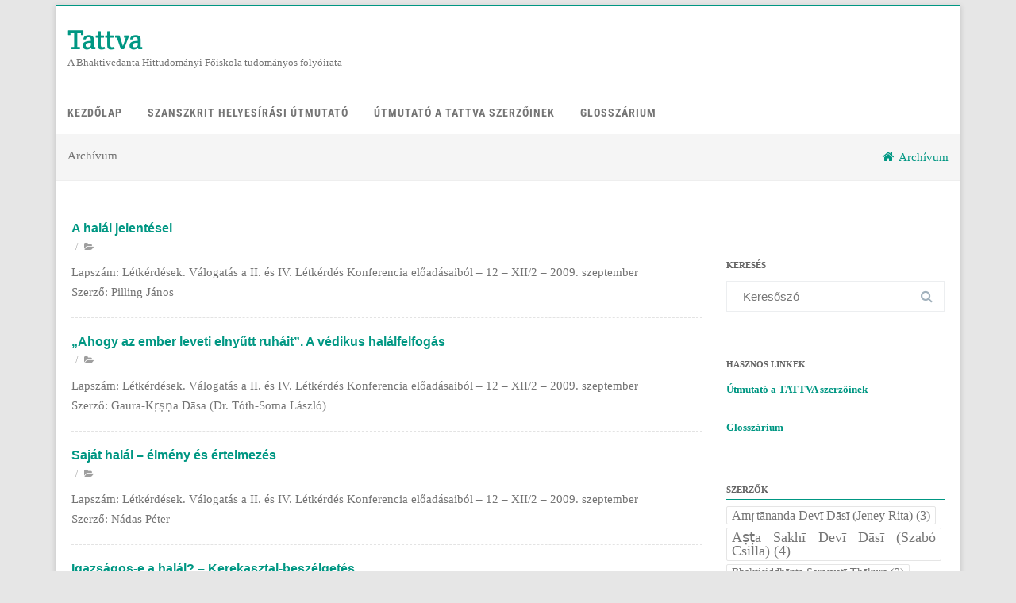

--- FILE ---
content_type: text/html; charset=UTF-8
request_url: https://tattva.hu/article-tags/halal/
body_size: 11736
content:

<!DOCTYPE html>
<!--[if IE 7]>
<html class="ie ie7" lang="hu">
<![endif]-->
<!--[if IE 8]>
<html class="ie ie8" lang="hu">
<![endif]-->
<!--[if !(IE 7) & !(IE 8)]><!-->
<html lang="hu">
<!--<![endif]-->
<head>

	<meta charset="UTF-8" />
	<meta name="viewport" content="width=device-width" />
	
	<link rel="profile" href="https://gmpg.org/xfn/11" />
	<link rel="pingback" href="https://tattva.hu/xmlrpc.php" />
	
	<title>halál &#8211; Tattva</title>
<meta name='robots' content='noindex,nofollow' />
<link rel='dns-prefetch' href='//s.w.org' />
<link href='https://fonts.gstatic.com' crossorigin rel='preconnect' />
<link rel="alternate" type="application/rss+xml" title="Tattva &raquo; hírcsatorna" href="https://tattva.hu/feed/" />
<link rel="alternate" type="application/rss+xml" title="Tattva &raquo; hozzászólás hírcsatorna" href="https://tattva.hu/comments/feed/" />
<link rel="alternate" type="application/rss+xml" title="Tattva &raquo; halál Article Tag hírforrás" href="https://tattva.hu/article-tags/halal/feed/" />
		<!-- This site uses the Google Analytics by ExactMetrics plugin v7.11.0 - Using Analytics tracking - https://www.exactmetrics.com/ -->
							<script
				src="//www.googletagmanager.com/gtag/js?id=UA-3834663-2"  data-cfasync="false" data-wpfc-render="false" type="text/javascript" async></script>
			<script data-cfasync="false" data-wpfc-render="false" type="text/javascript">
				var em_version = '7.11.0';
				var em_track_user = true;
				var em_no_track_reason = '';
				
								var disableStrs = [
															'ga-disable-UA-3834663-2',
									];

				/* Function to detect opted out users */
				function __gtagTrackerIsOptedOut() {
					for (var index = 0; index < disableStrs.length; index++) {
						if (document.cookie.indexOf(disableStrs[index] + '=true') > -1) {
							return true;
						}
					}

					return false;
				}

				/* Disable tracking if the opt-out cookie exists. */
				if (__gtagTrackerIsOptedOut()) {
					for (var index = 0; index < disableStrs.length; index++) {
						window[disableStrs[index]] = true;
					}
				}

				/* Opt-out function */
				function __gtagTrackerOptout() {
					for (var index = 0; index < disableStrs.length; index++) {
						document.cookie = disableStrs[index] + '=true; expires=Thu, 31 Dec 2099 23:59:59 UTC; path=/';
						window[disableStrs[index]] = true;
					}
				}

				if ('undefined' === typeof gaOptout) {
					function gaOptout() {
						__gtagTrackerOptout();
					}
				}
								window.dataLayer = window.dataLayer || [];

				window.ExactMetricsDualTracker = {
					helpers: {},
					trackers: {},
				};
				if (em_track_user) {
					function __gtagDataLayer() {
						dataLayer.push(arguments);
					}

					function __gtagTracker(type, name, parameters) {
						if (!parameters) {
							parameters = {};
						}

						if (parameters.send_to) {
							__gtagDataLayer.apply(null, arguments);
							return;
						}

						if (type === 'event') {
							
														parameters.send_to = exactmetrics_frontend.ua;
							__gtagDataLayer(type, name, parameters);
													} else {
							__gtagDataLayer.apply(null, arguments);
						}
					}

					__gtagTracker('js', new Date());
					__gtagTracker('set', {
						'developer_id.dNDMyYj': true,
											});
															__gtagTracker('config', 'UA-3834663-2', {"forceSSL":"true"} );
										window.gtag = __gtagTracker;										(function () {
						/* https://developers.google.com/analytics/devguides/collection/analyticsjs/ */
						/* ga and __gaTracker compatibility shim. */
						var noopfn = function () {
							return null;
						};
						var newtracker = function () {
							return new Tracker();
						};
						var Tracker = function () {
							return null;
						};
						var p = Tracker.prototype;
						p.get = noopfn;
						p.set = noopfn;
						p.send = function () {
							var args = Array.prototype.slice.call(arguments);
							args.unshift('send');
							__gaTracker.apply(null, args);
						};
						var __gaTracker = function () {
							var len = arguments.length;
							if (len === 0) {
								return;
							}
							var f = arguments[len - 1];
							if (typeof f !== 'object' || f === null || typeof f.hitCallback !== 'function') {
								if ('send' === arguments[0]) {
									var hitConverted, hitObject = false, action;
									if ('event' === arguments[1]) {
										if ('undefined' !== typeof arguments[3]) {
											hitObject = {
												'eventAction': arguments[3],
												'eventCategory': arguments[2],
												'eventLabel': arguments[4],
												'value': arguments[5] ? arguments[5] : 1,
											}
										}
									}
									if ('pageview' === arguments[1]) {
										if ('undefined' !== typeof arguments[2]) {
											hitObject = {
												'eventAction': 'page_view',
												'page_path': arguments[2],
											}
										}
									}
									if (typeof arguments[2] === 'object') {
										hitObject = arguments[2];
									}
									if (typeof arguments[5] === 'object') {
										Object.assign(hitObject, arguments[5]);
									}
									if ('undefined' !== typeof arguments[1].hitType) {
										hitObject = arguments[1];
										if ('pageview' === hitObject.hitType) {
											hitObject.eventAction = 'page_view';
										}
									}
									if (hitObject) {
										action = 'timing' === arguments[1].hitType ? 'timing_complete' : hitObject.eventAction;
										hitConverted = mapArgs(hitObject);
										__gtagTracker('event', action, hitConverted);
									}
								}
								return;
							}

							function mapArgs(args) {
								var arg, hit = {};
								var gaMap = {
									'eventCategory': 'event_category',
									'eventAction': 'event_action',
									'eventLabel': 'event_label',
									'eventValue': 'event_value',
									'nonInteraction': 'non_interaction',
									'timingCategory': 'event_category',
									'timingVar': 'name',
									'timingValue': 'value',
									'timingLabel': 'event_label',
									'page': 'page_path',
									'location': 'page_location',
									'title': 'page_title',
								};
								for (arg in args) {
																		if (!(!args.hasOwnProperty(arg) || !gaMap.hasOwnProperty(arg))) {
										hit[gaMap[arg]] = args[arg];
									} else {
										hit[arg] = args[arg];
									}
								}
								return hit;
							}

							try {
								f.hitCallback();
							} catch (ex) {
							}
						};
						__gaTracker.create = newtracker;
						__gaTracker.getByName = newtracker;
						__gaTracker.getAll = function () {
							return [];
						};
						__gaTracker.remove = noopfn;
						__gaTracker.loaded = true;
						window['__gaTracker'] = __gaTracker;
					})();
									} else {
										console.log("");
					(function () {
						function __gtagTracker() {
							return null;
						}

						window['__gtagTracker'] = __gtagTracker;
						window['gtag'] = __gtagTracker;
					})();
									}
			</script>
				<!-- / Google Analytics by ExactMetrics -->
				<script type="text/javascript">
			window._wpemojiSettings = {"baseUrl":"https:\/\/s.w.org\/images\/core\/emoji\/12.0.0-1\/72x72\/","ext":".png","svgUrl":"https:\/\/s.w.org\/images\/core\/emoji\/12.0.0-1\/svg\/","svgExt":".svg","source":{"concatemoji":"https:\/\/tattva.hu\/wp-includes\/js\/wp-emoji-release.min.js?ver=5.3.20"}};
			!function(e,a,t){var n,r,o,i=a.createElement("canvas"),p=i.getContext&&i.getContext("2d");function s(e,t){var a=String.fromCharCode;p.clearRect(0,0,i.width,i.height),p.fillText(a.apply(this,e),0,0);e=i.toDataURL();return p.clearRect(0,0,i.width,i.height),p.fillText(a.apply(this,t),0,0),e===i.toDataURL()}function c(e){var t=a.createElement("script");t.src=e,t.defer=t.type="text/javascript",a.getElementsByTagName("head")[0].appendChild(t)}for(o=Array("flag","emoji"),t.supports={everything:!0,everythingExceptFlag:!0},r=0;r<o.length;r++)t.supports[o[r]]=function(e){if(!p||!p.fillText)return!1;switch(p.textBaseline="top",p.font="600 32px Arial",e){case"flag":return s([127987,65039,8205,9895,65039],[127987,65039,8203,9895,65039])?!1:!s([55356,56826,55356,56819],[55356,56826,8203,55356,56819])&&!s([55356,57332,56128,56423,56128,56418,56128,56421,56128,56430,56128,56423,56128,56447],[55356,57332,8203,56128,56423,8203,56128,56418,8203,56128,56421,8203,56128,56430,8203,56128,56423,8203,56128,56447]);case"emoji":return!s([55357,56424,55356,57342,8205,55358,56605,8205,55357,56424,55356,57340],[55357,56424,55356,57342,8203,55358,56605,8203,55357,56424,55356,57340])}return!1}(o[r]),t.supports.everything=t.supports.everything&&t.supports[o[r]],"flag"!==o[r]&&(t.supports.everythingExceptFlag=t.supports.everythingExceptFlag&&t.supports[o[r]]);t.supports.everythingExceptFlag=t.supports.everythingExceptFlag&&!t.supports.flag,t.DOMReady=!1,t.readyCallback=function(){t.DOMReady=!0},t.supports.everything||(n=function(){t.readyCallback()},a.addEventListener?(a.addEventListener("DOMContentLoaded",n,!1),e.addEventListener("load",n,!1)):(e.attachEvent("onload",n),a.attachEvent("onreadystatechange",function(){"complete"===a.readyState&&t.readyCallback()})),(n=t.source||{}).concatemoji?c(n.concatemoji):n.wpemoji&&n.twemoji&&(c(n.twemoji),c(n.wpemoji)))}(window,document,window._wpemojiSettings);
		</script>
		<style type="text/css">
img.wp-smiley,
img.emoji {
	display: inline !important;
	border: none !important;
	box-shadow: none !important;
	height: 1em !important;
	width: 1em !important;
	margin: 0 .07em !important;
	vertical-align: -0.1em !important;
	background: none !important;
	padding: 0 !important;
}
</style>
	<link rel='stylesheet' id='wp-block-library-css'  href='https://tattva.hu/wp-includes/css/dist/block-library/style.min.css?ver=5.3.20' type='text/css' media='all' />
<link rel='stylesheet' id='issuem_style-css'  href='https://tattva.hu/wp-content/plugins/issuem/css/issuem.css?ver=2.8.4' type='text/css' media='all' />
<link rel='stylesheet' id='jquery-issuem-flexslider-css'  href='https://tattva.hu/wp-content/plugins/issuem/css/flexslider.css?ver=2.8.4' type='text/css' media='all' />
<link rel='stylesheet' id='agama-font-awesome-css'  href='https://tattva.hu/wp-content/themes/agama/assets/css/font-awesome.min.css?ver=4.7.0' type='text/css' media='all' />
<link rel='stylesheet' id='agama-bootstrap-css'  href='https://tattva.hu/wp-content/themes/agama/assets/css/bootstrap.min.css?ver=4.1.3' type='text/css' media='all' />
<link rel='stylesheet' id='agama-style-css'  href='https://tattva.hu/wp-content/themes/agama/style.css?ver=1.4.52' type='text/css' media='all' />
<!--[if lt IE 9]>
<link rel='stylesheet' id='agama-ie-css'  href='https://tattva.hu/wp-content/themes/agama/assets/css/ie.min.css?ver=1.4.52' type='text/css' media='all' />
<![endif]-->
<link rel='stylesheet' id='agama-slider-css'  href='https://tattva.hu/wp-content/themes/agama/assets/css/camera.min.css?ver=1.4.52' type='text/css' media='all' />
<link rel='stylesheet' id='agama-animate-css'  href='https://tattva.hu/wp-content/themes/agama/assets/css/animate.min.css?ver=3.5.1' type='text/css' media='all' />
<script type='text/javascript' src='https://tattva.hu/wp-content/plugins/google-analytics-dashboard-for-wp/assets/js/frontend-gtag.min.js?ver=7.11.0'></script>
<script data-cfasync="false" data-wpfc-render="false" type="text/javascript" id='exactmetrics-frontend-script-js-extra'>/* <![CDATA[ */
var exactmetrics_frontend = {"js_events_tracking":"true","download_extensions":"zip,mp3,mpeg,pdf,docx,pptx,xlsx,rar","inbound_paths":"[{\"path\":\"\\\/go\\\/\",\"label\":\"affiliate\"},{\"path\":\"\\\/recommend\\\/\",\"label\":\"affiliate\"}]","home_url":"https:\/\/tattva.hu","hash_tracking":"false","ua":"UA-3834663-2","v4_id":""};/* ]]> */
</script>
<script type='text/javascript' src='https://tattva.hu/wp-includes/js/jquery/jquery.js?ver=1.12.4-wp'></script>
<script type='text/javascript' src='https://tattva.hu/wp-includes/js/jquery/jquery-migrate.min.js?ver=1.4.1'></script>
<script type='text/javascript' src='https://tattva.hu/wp-content/plugins/issuem/js/jquery.flexslider-min.js?ver=2.8.4'></script>
<script type='text/javascript' src='https://tattva.hu/wp-content/themes/agama/assets/js/min/particles.min.js?ver=1.4.52'></script>
<script type='text/javascript' src='https://tattva.hu/wp-content/themes/agama/assets/js/plugins.js?ver=1.4.52'></script>
<link rel='https://api.w.org/' href='https://tattva.hu/wp-json/' />
<link rel="EditURI" type="application/rsd+xml" title="RSD" href="https://tattva.hu/xmlrpc.php?rsd" />
<link rel="wlwmanifest" type="application/wlwmanifest+xml" href="https://tattva.hu/wp-includes/wlwmanifest.xml" /> 
<meta name="generator" content="WordPress 5.3.20" />
  <style type="text/css">/*<![CDATA[*/
    q:before {
      content: "„";
    }
    q:after {
      content: "”";
    }
  /*]]>*/</style>
  <!--[if lt IE 9]><script src="https://tattva.hu/wp-content/themes/agama/assets/js/min/html5.min.js"></script><![endif]-->	<style type="text/css" id="agama-customize-css">
        #agama-mobile-nav ul > li.menu-item-has-children > .dropdown-toggle,
    #agama-mobile-nav ul > li.menu-item-has-children > .dropdown-toggle.collapsed {
        color: #757575;
    }
	
		/* SLIDER
	 *********************************************************************************/
	#agama_slider .slide-content.slide-1 {
		top: 40%;
	}
	#agama_slider .slide-content.slide-2 {
		top: 40%;
	}
	#agama_slider .slide-content.slide-1 a.button-3d:hover {
		background-color: #FE6663 !important;
	}
	#agama_slider .slide-content.slide-2 a.button-3d:hover {
		background-color: #FE6663 !important;
	}
	        
    	
		.list-style .entry-content { margin-left: 0 !important; }
		
	.sm-form-control:focus {
		border: 2px solid #009783 !important;
	}
	
	.entry-content .more-link {
		border-bottom: 1px solid #009783;
		color: #009783;
	}
	
	.comment-content .comment-author cite {
		background-color: #009783;
		border: 1px solid #009783;
	}
	
	#respond #submit {
		background-color: #009783;
	}
	
		blockquote {
		border-left: 3px solid #009783;
	}
		
	#page-title a:hover { color: #009783; }
	
	.breadcrumb a:hover { color: #009783; }
	
		
	button,
	.button,
	.entry-date .date-box {
		background-color: #009783;
	}
	
	.button-3d:hover {
		background-color: #009783 !important;
	}
	
	.entry-date .format-box i {
		color: #009783;
	}
	
	.vision_tabs #tabs li.active a {
		border-top: 3px solid #009783;
	}
	
	#toTop:hover {
		background-color: #009783;
	}
	
	.footer-widgets .widget-title:after {
		background: #009783;
	}
	</style>
	<!-- Google Tag Manager -->
<script>(function(w,d,s,l,i){w[l]=w[l]||[];w[l].push({'gtm.start':
new Date().getTime(),event:'gtm.js'});var f=d.getElementsByTagName(s)[0],
j=d.createElement(s),dl=l!='dataLayer'?'&l='+l:'';j.async=true;j.src=
'https://www.googletagmanager.com/gtm.js?id='+i+dl;f.parentNode.insertBefore(j,f);
})(window,document,'script','dataLayer','GTM-K4JXMK4');</script>
<!-- End Google Tag Manager -->
<link rel="icon" href="https://tattva.hu/wp-content/uploads/2019/12/cropped-BHF-logo-zold-feher_alap-scaled-32x32.png" sizes="32x32" />
<link rel="icon" href="https://tattva.hu/wp-content/uploads/2019/12/cropped-BHF-logo-zold-feher_alap-scaled-192x192.png" sizes="192x192" />
<link rel="apple-touch-icon-precomposed" href="https://tattva.hu/wp-content/uploads/2019/12/cropped-BHF-logo-zold-feher_alap-scaled-180x180.png" />
<meta name="msapplication-TileImage" content="https://tattva.hu/wp-content/uploads/2019/12/cropped-BHF-logo-zold-feher_alap-scaled-270x270.png" />
<style id="kirki-inline-styles">#masthead h1 a{color:#009783;}#masthead h1 a:hover{color:#000;}#masthead:not(.shrinked) .site-title a{font-family:Crete Round;font-size:35px;}body{font-family:initial;font-size:15px;letter-spacing:0px;line-height:1;text-align:justify;text-transform:none;color:#747474;background-color:#e6e6e6;}a:hover, .mobile-menu-toggle-label, .vision-search-submit:hover, .entry-title a:hover, .entry-meta a:hover, .entry-content a:hover, .comment-content a:hover, .single-line-meta a:hover, a.comment-reply-link:hover, a.comment-edit-link:hover, article header a:hover, .comments-title span, .comment-reply-title span, .widget a:hover, .comments-link a:hover, .entry-meta a:hover, .entry-header header a:hover, .tagcloud a:hover, footer[role="contentinfo"] a:hover{color:#009783;}.mobile-menu-toggle-inner, .mobile-menu-toggle-inner::before, .mobile-menu-toggle-inner::after, .woocommerce span.onsale, .woocommerce #respond input#submit.alt, .woocommerce a.button.alt, .woocommerce button.button.alt, .woocommerce input.button.alt, .loader-ellips__dot{background-color:#009783;}#masthead:not(.header_v1), ul.agama-navigation ul:not(.mega-menu-column){border-top-color:#009783;}#masthead.header_v2, .tagcloud a:hover, .wpcf7-text:focus, .wpcf7-email:focus, .wpcf7-textarea:focus{border-color:#009783;}body.header_v2 #agama-main-wrapper{margin-top:6px;}#masthead:not(.header_v1){border-top-width:2px;background-color:rgba(255, 255, 255, 1);}{:desktop;}#masthead nav:not(.mobile-menu) ul li ul{background-color:rgba(255, 255, 255, 1);}.header_v2 #agama-primary-nav, #agama-top-social li{border-color:#ffffff;}.agama-top-nav-wrapper{-webkit-box-shadow:0 1px 4px 0 #ffffff;-moz-box-shadow:0 1px 4px 0 #ffffff;box-shadow:0 1px 4px 0 #ffffff;}#agama-top-nav a{font-family:Roboto Condensed;font-size:14px;font-weight:700;text-transform:uppercase;color:#757575;}#agama-top-nav a:hover{color:#009783;}#agama-top-nav li.current-menu-ancestor a{color:#009783;}#agama-top-nav li.current-menu-item a{color:#009783;}#agama-top-nav li.current_page_item a{color:#009783;}#agama-primary-nav a{font-family:Roboto Condensed;font-size:14px;font-weight:700;text-transform:uppercase;color:#757575;}#agama-primary-nav a:hover{color:#000;}#agama-primary-nav li.current-menu-ancestor a{color:#000;}#agama-primary-nav li.current-menu-item a{color:#000;}#agama-primary-nav li.current_page_item a{color:#000;}#agama-mobile-nav a{font-family:Roboto Condensed;font-size:14px;font-weight:700;text-transform:uppercase;color:#757575;}#agama-mobile-nav ul > li.menu-item-has-children.open > a{font-family:Roboto Condensed;font-size:14px;font-weight:700;text-transform:uppercase;color:#757575;}#agama-mobile-nav ul > li > ul li.menu-item-has-children > a{font-family:Roboto Condensed;font-size:14px;font-weight:700;text-transform:uppercase;color:#757575;}#agama-mobile-nav a:hover{color:#333!important;}#agama-mobile-nav li.current-menu-ancestor a{color:#333;}#agama-mobile-nav li.current-menu-item a{color:#333;}#agama-mobile-nav li.current_page_item a{color:#333;}.camera_overlayer{background:rgba(26,131,192,0.5);}#agama_slider .slide-1 a.button{color:#FE6663;border-color:#FE6663;}#agama_slider .slide-1 a.button:hover{background-color:#FE6663;}#agama_slider .slide-2 a.button{color:#FE6663;border-color:#FE6663;}#agama_slider .slide-2 a.button:hover{background-color:#FE6663;}#page-title{background-color:#F5F5F5;}#page-title h1, .breadcrumb > .active{color:#009783;}#page-title a{color:#009783;}.fbox-1 i{color:#FE6663;}.fbox-2 i{color:#FE6663;}.fbox-3 i{color:#FE6663;}.fbox-4 i{color:#FE6663;}.footer-widgets{background-color:#314150;}footer[role="contentinfo"]{background-color:#293744;}footer .site-info a{color:#cddeee;}footer .social a{color:#cddeee;}@font-face{font-display:swap;font-family:'Crete Round';font-style:normal;font-weight:400;src:url(//fonts.gstatic.com/l/font?kit=55xoey1sJNPjPiv1ZZZrxK110bs&skey=d604d2367fd68cff&v=v16) format('woff');}@font-face{font-display:swap;font-family:'Roboto Condensed';font-style:normal;font-weight:700;src:url(//fonts.gstatic.com/l/font?kit=ieVo2ZhZI2eCN5jzbjEETS9weq8-_d6T_POl0fRJeyVVpfBK&skey=9986ecffddb755ab&v=v31) format('woff');}</style>
</head>

<body class="archive tax-issuem_issue_tags term-halal term-108 header_v2 single-author">
<!-- Google Tag Manager (noscript) -->
<noscript><iframe src="https://www.googletagmanager.com/ns.html?id=GTM-K4JXMK4"
height="0" width="0" style="display:none;visibility:hidden"></iframe></noscript>
<!-- End Google Tag Manager (noscript) -->


<!-- Main Wrapper Start -->
<div id="agama-main-wrapper" class="tv-container tv-p-0">
    
    	
	<!-- Header Start -->
	<header id="masthead" class="site-header header_v2 " itemscope itemtype="http://schema.org/WPHeader" role="banner">
		
		
<div class="agama-header-overlay">

    <!-- Top Nav Wrapper -->
    <div class="agama-top-nav-wrapper">
        <div class="tv-container tv-d-flex tv-justify-content-between tv-align-items-center">

            
                        <div id="agama-top-social">
                                                                </div>
            
        </div>
    </div><!-- Top Nav Wrapper End -->

    <!-- Logo -->
    <hgroup id="agama-logo" class="tv-d-block">
        <div class="tv-container tv-d-flex tv-justify-content-between tv-align-items-center">
            <div class="tv-d-block">
                <h1 class="site-title"><a href="https://tattva.hu/" title="Tattva" rel="home">Tattva</a></h1><h2 class="site-description">A Bhaktivedanta Hittudományi Főiskola tudományos folyóirata</h2>            </div>
            <div class="tv-d-md-block tv-d-lg-none">
                <!-- Mobile Toggle --><button class="mobile-menu-toggle toggle--elastic" type="button" aria-label="Menu" aria-controls="navigation" aria-expanded="true/false"><span class="mobile-menu-toggle-box"><span class="mobile-menu-toggle-inner"></span></span></button><!-- Mobile Toggle End -->            </div>
        </div>
    </hgroup><!-- Logo End -->

    <!-- Primary Nav -->
    <nav id="agama-primary-nav" class="tv-d-none tv-d-lg-block" role="navigation">
        <div class="tv-container">
            <div class="tv-row">
                <ul id="menu-elsodleges" class="agama-navigation"><li id="menu-item-15" class="menu-item menu-item-type-custom menu-item-object-custom menu-item-home menu-item-15"><a href="https://tattva.hu/">Kezdőlap</a></li>
<li id="menu-item-2716" class="menu-item menu-item-type-post_type menu-item-object-page menu-item-2716"><a href="https://tattva.hu/szanszkrit-helyesirasi-utmutato/">Szanszkrit helyesírási útmutató</a></li>
<li id="menu-item-2718" class="menu-item menu-item-type-custom menu-item-object-custom menu-item-2718"><a href="https://tattva.hu/wp-content/uploads/2025/07/ÚTMUTATÓ-A-TATTVA-SZERZŐINEK.pdf">Útmutató a TATTVA szerzőinek</a></li>
<li id="menu-item-2717" class="menu-item menu-item-type-post_type menu-item-object-page menu-item-2717"><a href="https://tattva.hu/glosszarium/">Glosszárium</a></li>
</ul>            </div>
        </div>
    </nav><!-- Primary Nav End -->

    <!-- Mobile Nav -->
    <nav id="agama-mobile-nav" class="mobile-menu tv-collapse" role="navigation">
        <ul id="menu-elsodleges-1" class="menu"><li class="menu-item menu-item-type-custom menu-item-object-custom menu-item-home menu-item-15"><a href="https://tattva.hu/">Kezdőlap</a></li>
<li class="menu-item menu-item-type-post_type menu-item-object-page menu-item-2716"><a href="https://tattva.hu/szanszkrit-helyesirasi-utmutato/">Szanszkrit helyesírási útmutató</a></li>
<li class="menu-item menu-item-type-custom menu-item-object-custom menu-item-2718"><a href="https://tattva.hu/wp-content/uploads/2025/07/ÚTMUTATÓ-A-TATTVA-SZERZŐINEK.pdf">Útmutató a TATTVA szerzőinek</a></li>
<li class="menu-item menu-item-type-post_type menu-item-object-page menu-item-2717"><a href="https://tattva.hu/glosszarium/">Glosszárium</a></li>
</ul>    </nav><!-- Mobile Nav End -->
    
</div>
		
	</header><!-- Header End -->
    
        
    	
		
	<!-- Breadcrumb --><section id="page-title" class="page-title-mini""><div class="tv-container"><div class="tv-row"><div class="tv-col-md-6 tv-d-flex tv-justify-content-md-start tv-justify-content-center">Archívum</div><div class="tv-col-md-6 tv-d-flex tv-justify-content-md-end tv-justify-content-center"><ol class="breadcrumb tv-d-flex"><li><a href="https://tattva.hu/"><i class="fa fa-home"></i></a></li><li class="active">Archívum</li></ol></div></div></div></section><!-- / Breadcrumb -->
	<div id="page" class="hfeed site">
		<div id="main" class="wrapper"> 
			<div class="vision-row tv-row">

                
								
        
    <!-- Primary -->
	<section id="primary" class="site-content tv-col-md-9">
		
		<div id="content" role="main" >

		
<div class="article-wrapper list-style tv-d-flex">
	<article id="post-1364" class="post-1364 article type-article status-publish format-standard hentry issuem_issue-tattva-12-letkerdesek issuem_issue_categories-pilling-janos issuem_issue_tags-halal">
	
	
	<div class="article-entry-wrapper">

				
				
		<div class="entry-content">
			
			<h1 class="entry-title">
				<a href="https://tattva.hu/article/a-halal-jelentesei/" rel="bookmark">A halál jelentései</a>
			</h1>
			
			<p class="single-line-meta"><span class="inline-sep">/</span> <i class="fa fa-folder-open"></i> </p>			
			<p>Lapszám: Létkérdések. Válogatás a II. és IV. Létkérdés Konferencia előadásaiból – 12 – XII/2 – 2009. szeptember<br />
Szerző: Pilling János</p>
				
					</div>
		
		<!-- Content Footer -->
		<footer class="entry-meta">
					</footer><!-- .entry-meta -->
		
	</div>	</article>
</div>
<div class="article-wrapper list-style tv-d-flex">
	<article id="post-1354" class="post-1354 article type-article status-publish format-standard hentry issuem_issue-tattva-12-letkerdesek issuem_issue_categories-gaura-krisna-dasa-toth-soma-laszlo issuem_issue_tags-halal issuem_issue_tags-reinkarnacio">
	
	
	<div class="article-entry-wrapper">

				
				
		<div class="entry-content">
			
			<h1 class="entry-title">
				<a href="https://tattva.hu/article/ahogy-az-ember-leveti-elnyutt-ruhait-a-vedikus-halalfelfogas/" rel="bookmark">„Ahogy az ember leveti elnyűtt ruháit”. A védikus halálfelfogás</a>
			</h1>
			
			<p class="single-line-meta"><span class="inline-sep">/</span> <i class="fa fa-folder-open"></i> </p>			
			<p>Lapszám: Létkérdések. Válogatás a II. és IV. Létkérdés Konferencia előadásaiból – 12 – XII/2 – 2009. szeptember<br />
Szerző: Gaura-Kṛṣṇa Dāsa (Dr. Tóth-Soma László)</p>
				
					</div>
		
		<!-- Content Footer -->
		<footer class="entry-meta">
					</footer><!-- .entry-meta -->
		
	</div>	</article>
</div>
<div class="article-wrapper list-style tv-d-flex">
	<article id="post-1343" class="post-1343 article type-article status-publish format-standard hentry issuem_issue-tattva-12-letkerdesek issuem_issue_categories-nadas-peter issuem_issue_tags-halal">
	
	
	<div class="article-entry-wrapper">

				
				
		<div class="entry-content">
			
			<h1 class="entry-title">
				<a href="https://tattva.hu/article/sajat-halal-elmeny-es-ertelmezes/" rel="bookmark">Saját halál &#8211; élmény és értelmezés</a>
			</h1>
			
			<p class="single-line-meta"><span class="inline-sep">/</span> <i class="fa fa-folder-open"></i> </p>			
			<p>Lapszám: Létkérdések. Válogatás a II. és IV. Létkérdés Konferencia előadásaiból – 12 – XII/2 – 2009. szeptember<br />
Szerző: Nádas Péter</p>
				
					</div>
		
		<!-- Content Footer -->
		<footer class="entry-meta">
					</footer><!-- .entry-meta -->
		
	</div>	</article>
</div>
<div class="article-wrapper list-style tv-d-flex">
	<article id="post-1341" class="post-1341 article type-article status-publish format-standard hentry issuem_issue-tattva-12-letkerdesek issuem_issue_categories-beres-tamas issuem_issue_categories-cser-zoltan issuem_issue_categories-kranitz-mihaly issuem_issue_categories-sivarama-swami issuem_issue_tags-halal">
	
	
	<div class="article-entry-wrapper">

				
				
		<div class="entry-content">
			
			<h1 class="entry-title">
				<a href="https://tattva.hu/article/igazsagos-e-a-halal-kerekasztal-beszelgetes/" rel="bookmark">Igazságos-e a halál? &#8211; Kerekasztal-beszélgetés</a>
			</h1>
			
			<p class="single-line-meta"><span class="inline-sep">/</span> <i class="fa fa-folder-open"></i> </p>			
			<p>Lapszám:  Létkérdések. Válogatás a II. és IV. Létkérdés Konferencia előadásaiból – 12 – XII/2 – 2009. szeptember<br />
Résztvevők: Béres Tamás, Cser Zoltán, Kránitz Mihály,  Śivarāma Swami </p>
				
					</div>
		
		<!-- Content Footer -->
		<footer class="entry-meta">
					</footer><!-- .entry-meta -->
		
	</div>	</article>
</div>
<div class="article-wrapper list-style tv-d-flex">
	<article id="post-1338" class="post-1338 article type-article status-publish format-standard hentry issuem_issue-tattva-12-letkerdesek issuem_issue_categories-isvara-krisna-dasa-tasi-istvan issuem_issue_tags-halal issuem_issue_tags-reinkarnacio">
	
	
	<div class="article-entry-wrapper">

				
				
		<div class="entry-content">
			
			<h1 class="entry-title">
				<a href="https://tattva.hu/article/egy-eletem-egy-halalom-tudomanyosan-ellenorzott-beszamolok-elozo-eletekrol/" rel="bookmark">Egy életem, egy halálom? Tudományosan ellenőrzött beszámolók előző életekről</a>
			</h1>
			
			<p class="single-line-meta"><span class="inline-sep">/</span> <i class="fa fa-folder-open"></i> </p>			
			<p>Lapszám:  Létkérdések. Válogatás a II. és IV. Létkérdés Konferencia előadásaiból &#8211; 12 &#8211; XII/2 &#8211; 2009. szeptember<br />
Szerző: Īśvara Kṛṣṇa Dāsa (Tasi István)</p>
				
					</div>
		
		<!-- Content Footer -->
		<footer class="entry-meta">
					</footer><!-- .entry-meta -->
		
	</div>	</article>
</div>
		</div>
        
                        
	</section><!-- Primary End -->

            
<div id="secondary" class="widget-area tv-col-md-3" role="complementary">
    
    <aside id="search-4" class="widget widget_search"><h3 class="widget-title">Keresés</h3>
<form role="search" method="get" class="search-form" action="https://tattva.hu/">
	<div class="vision-search-form">
        <span class="screen-reader-text">Keresés:</span>
        <input type="text" class="vision-search-field" placeholder="Keresőszó" value="" name="s" title="Keresés erre a kifejezésre:" />
        <input type="submit" class="vision-search-submit" value="&#xf002;" />
	</div>
</form></aside><aside id="text-5" class="widget widget_text"><h3 class="widget-title">Hasznos linkek</h3>			<div class="textwidget"><p><a style="color: #009783; font-weight: bold;" href="https://tattva.hu/wp-content/uploads/2024/06/A-Tattva-szerzőinek-2024_0624.pdf">Útmutató a TATTVA szerzőinek</a></p>
<p></p>
<p><a style="color: #009783; font-weight: bold;" href="https://tattva.hu/glosszarium">Glosszárium</a></p>
</div>
		</aside><aside id="tag_cloud-6" class="widget widget_tag_cloud"><h3 class="widget-title">Szerzők</h3><div class="tagcloud"><a href="https://tattva.hu/article-categories/amritananda-devi-dasi-jeney-rita/" class="tag-cloud-link tag-link-100 tag-link-position-1" style="font-size: 11.888888888889pt;" aria-label="Amṛtānanda Devī Dāsī (Jeney Rita) (3 elem)">Amṛtānanda Devī Dāsī (Jeney Rita)<span class="tag-link-count"> (3)</span></a>
<a href="https://tattva.hu/article-categories/asta-sakhi-devi-dasi-dr-szabo-csilla/" class="tag-cloud-link tag-link-46 tag-link-position-2" style="font-size: 13.185185185185pt;" aria-label="Aṣṭa Sakhī Devī Dāsī (Szabó Csilla) (4 elem)">Aṣṭa Sakhī Devī Dāsī (Szabó Csilla)<span class="tag-link-count"> (4)</span></a>
<a href="https://tattva.hu/article-categories/bhaktisiddhanta-sarasvati-thakura/" class="tag-cloud-link tag-link-72 tag-link-position-3" style="font-size: 10.333333333333pt;" aria-label="Bhaktisiddhānta Sarasvatī Ṭhākura (2 elem)">Bhaktisiddhānta Sarasvatī Ṭhākura<span class="tag-link-count"> (2)</span></a>
<a href="https://tattva.hu/article-categories/beres-tamas/" class="tag-cloud-link tag-link-88 tag-link-position-4" style="font-size: 13.185185185185pt;" aria-label="Béres Tamás (4 elem)">Béres Tamás<span class="tag-link-count"> (4)</span></a>
<a href="https://tattva.hu/article-categories/dayananda-dasa/" class="tag-cloud-link tag-link-235 tag-link-position-5" style="font-size: 10.333333333333pt;" aria-label="Dayānanda Dāsa (2 elem)">Dayānanda Dāsa<span class="tag-link-count"> (2)</span></a>
<a href="https://tattva.hu/article-categories/devamrita-swami/" class="tag-cloud-link tag-link-82 tag-link-position-6" style="font-size: 10.333333333333pt;" aria-label="Devāmṛta Swami (2 elem)">Devāmṛta Swami<span class="tag-link-count"> (2)</span></a>
<a href="https://tattva.hu/article-categories/drutakarma-dasa-michael-a-cremo/" class="tag-cloud-link tag-link-19 tag-link-position-7" style="font-size: 19.407407407407pt;" aria-label="Drutakarma Dāsa (Michael A. Cremo) (14 elem)">Drutakarma Dāsa (Michael A. Cremo)<span class="tag-link-count"> (14)</span></a>
<a href="https://tattva.hu/article-categories/gaura-krisna-dasa-toth-soma-laszlo/" class="tag-cloud-link tag-link-7 tag-link-position-8" style="font-size: 17.592592592593pt;" aria-label="Gaura-Kṛṣṇa Dāsa (Tóth-Soma László) (10 elem)">Gaura-Kṛṣṇa Dāsa (Tóth-Soma László)<span class="tag-link-count"> (10)</span></a>
<a href="https://tattva.hu/article-categories/gaurasundara-kripamoya-dasa-ratkai-gergo/" class="tag-cloud-link tag-link-133 tag-link-position-9" style="font-size: 13.185185185185pt;" aria-label="Gaurasundara Kṛpāmoya Dāsa (Rátkai Gergő) (4 elem)">Gaurasundara Kṛpāmoya Dāsa (Rátkai Gergő)<span class="tag-link-count"> (4)</span></a>
<a href="https://tattva.hu/article-categories/bethlen-istvan/" class="tag-cloud-link tag-link-10 tag-link-position-10" style="font-size: 8pt;" aria-label="gróf Bethlen István (1 elem)">gróf Bethlen István<span class="tag-link-count"> (1)</span></a>
<a href="https://tattva.hu/article-categories/gaty-jeno/" class="tag-cloud-link tag-link-21 tag-link-position-11" style="font-size: 8pt;" aria-label="Gáty Jenő (1 elem)">Gáty Jenő<span class="tag-link-count"> (1)</span></a>
<a href="https://tattva.hu/article-categories/harirani-devi-dasi-baranyai-gyongyver/" class="tag-cloud-link tag-link-137 tag-link-position-12" style="font-size: 10.333333333333pt;" aria-label="Harirāṇī Devī Dāsī (Baranyai Gyöngyvér) (2 elem)">Harirāṇī Devī Dāsī (Baranyai Gyöngyvér)<span class="tag-link-count"> (2)</span></a>
<a href="https://tattva.hu/article-categories/heller-agnes/" class="tag-cloud-link tag-link-12 tag-link-position-13" style="font-size: 8pt;" aria-label="Heller Ágnes (1 elem)">Heller Ágnes<span class="tag-link-count"> (1)</span></a>
<a href="https://tattva.hu/article-categories/hari-beata/" class="tag-cloud-link tag-link-156 tag-link-position-14" style="font-size: 10.333333333333pt;" aria-label="Hári Beáta (2 elem)">Hári Beáta<span class="tag-link-count"> (2)</span></a>
<a href="https://tattva.hu/article-categories/hridayananda-dasa-goswami/" class="tag-cloud-link tag-link-54 tag-link-position-15" style="font-size: 10.333333333333pt;" aria-label="Hṛdayānanda Dāsa Goswami (2 elem)">Hṛdayānanda Dāsa Goswami<span class="tag-link-count"> (2)</span></a>
<a href="https://tattva.hu/article-categories/karuna-sindhu-devi-dasi-nikodemus-katalin/" class="tag-cloud-link tag-link-128 tag-link-position-16" style="font-size: 10.333333333333pt;" aria-label="Karuṇā-sindhu Devī Dāsī (Nikodémus Katalin) (2 elem)">Karuṇā-sindhu Devī Dāsī (Nikodémus Katalin)<span class="tag-link-count"> (2)</span></a>
<a href="https://tattva.hu/article-categories/komjati-zsuzsanna/" class="tag-cloud-link tag-link-179 tag-link-position-17" style="font-size: 10.333333333333pt;" aria-label="Komjáti Zsuzsanna (2 elem)">Komjáti Zsuzsanna<span class="tag-link-count"> (2)</span></a>
<a href="https://tattva.hu/article-categories/kun-andras/" class="tag-cloud-link tag-link-86 tag-link-position-18" style="font-size: 10.333333333333pt;" aria-label="Kun András (2 elem)">Kun András<span class="tag-link-count"> (2)</span></a>
<a href="https://tattva.hu/article-categories/krisna-lila-devi-dasi-danka-krisztina/" class="tag-cloud-link tag-link-33 tag-link-position-19" style="font-size: 14.222222222222pt;" aria-label="Kṛṣṇa-līlā Devī Dāsī (Danka Krisztina) (5 elem)">Kṛṣṇa-līlā Devī Dāsī (Danka Krisztina)<span class="tag-link-count"> (5)</span></a>
<a href="https://tattva.hu/article-categories/maharani-devi-dasi-banyar-magdolna/" class="tag-cloud-link tag-link-70 tag-link-position-20" style="font-size: 22pt;" aria-label="Mahārāṇī Devī Dāsī (Banyár Magdolna) (23 elem)">Mahārāṇī Devī Dāsī (Banyár Magdolna)<span class="tag-link-count"> (23)</span></a>
<a href="https://tattva.hu/article-categories/marx-gyorgy/" class="tag-cloud-link tag-link-17 tag-link-position-21" style="font-size: 8pt;" aria-label="Marx György (1 elem)">Marx György<span class="tag-link-count"> (1)</span></a>
<a href="https://tattva.hu/article-categories/maurice-wilkins/" class="tag-cloud-link tag-link-16 tag-link-position-22" style="font-size: 8pt;" aria-label="Maurice Wilkins (1 elem)">Maurice Wilkins<span class="tag-link-count"> (1)</span></a>
<a href="https://tattva.hu/article-categories/manjari-devi-dasi-magyar-marta/" class="tag-cloud-link tag-link-124 tag-link-position-23" style="font-size: 15.777777777778pt;" aria-label="Mañjarī devī dāsī (Magyar Márta) (7 elem)">Mañjarī devī dāsī (Magyar Márta)<span class="tag-link-count"> (7)</span></a>
<a href="https://tattva.hu/article-categories/medvegy-gergely/" class="tag-cloud-link tag-link-134 tag-link-position-24" style="font-size: 10.333333333333pt;" aria-label="Medvegy Gergely (2 elem)">Medvegy Gergely<span class="tag-link-count"> (2)</span></a>
<a href="https://tattva.hu/article-categories/mate-toth-andras/" class="tag-cloud-link tag-link-13 tag-link-position-25" style="font-size: 8pt;" aria-label="Máté-Tóth András (1 elem)">Máté-Tóth András<span class="tag-link-count"> (1)</span></a>
<a href="https://tattva.hu/article-categories/popper-peter/" class="tag-cloud-link tag-link-11 tag-link-position-26" style="font-size: 8pt;" aria-label="Popper Péter (1 elem)">Popper Péter<span class="tag-link-count"> (1)</span></a>
<a href="https://tattva.hu/article-categories/premamoya-dasa-nemeth-peter/" class="tag-cloud-link tag-link-41 tag-link-position-27" style="font-size: 11.888888888889pt;" aria-label="Premamoya Dāsa (Németh Péter) (3 elem)">Premamoya Dāsa (Németh Péter)<span class="tag-link-count"> (3)</span></a>
<a href="https://tattva.hu/article-categories/puskas-ildiko/" class="tag-cloud-link tag-link-15 tag-link-position-28" style="font-size: 8pt;" aria-label="Puskás Ildikó (1 elem)">Puskás Ildikó<span class="tag-link-count"> (1)</span></a>
<a href="https://tattva.hu/article-categories/puskarini-devi-dasi-markwarthne-lengyel-piroska/" class="tag-cloud-link tag-link-165 tag-link-position-29" style="font-size: 13.185185185185pt;" aria-label="Puṣkariṇī Devī Dāsī (Markwarthné Lengyel Piroska) (4 elem)">Puṣkariṇī Devī Dāsī (Markwarthné Lengyel Piroska)<span class="tag-link-count"> (4)</span></a>
<a href="https://tattva.hu/article-categories/rahul-peter-das/" class="tag-cloud-link tag-link-83 tag-link-position-30" style="font-size: 10.333333333333pt;" aria-label="Rahul Peter Das (2 elem)">Rahul Peter Das<span class="tag-link-count"> (2)</span></a>
<a href="https://tattva.hu/article-categories/ravindra-svarupa-dasa-william-h-deadwyler/" class="tag-cloud-link tag-link-14 tag-link-position-31" style="font-size: 11.888888888889pt;" aria-label="Ravindra Svarūpa Dāsa (William H. Deadwyler) (3 elem)">Ravindra Svarūpa Dāsa (William H. Deadwyler)<span class="tag-link-count"> (3)</span></a>
<a href="https://tattva.hu/article-categories/rangini-devi-dasi-kepes-andrea/" class="tag-cloud-link tag-link-149 tag-link-position-32" style="font-size: 15.12962962963pt;" aria-label="Raṅgiṇī Devī Dāsī (Képes Andrea) (6 elem)">Raṅgiṇī Devī Dāsī (Képes Andrea)<span class="tag-link-count"> (6)</span></a>
<a href="https://tattva.hu/article-categories/radhanatha-dasa-sonkoly-gabor/" class="tag-cloud-link tag-link-39 tag-link-position-33" style="font-size: 13.185185185185pt;" aria-label="Rādhānātha Dāsa (Sonkoly Gábor) (4 elem)">Rādhānātha Dāsa (Sonkoly Gábor)<span class="tag-link-count"> (4)</span></a>
<a href="https://tattva.hu/article-categories/suhotra-swami/" class="tag-cloud-link tag-link-96 tag-link-position-34" style="font-size: 10.333333333333pt;" aria-label="Suhotra Swami (2 elem)">Suhotra Swami<span class="tag-link-count"> (2)</span></a>
<a href="https://tattva.hu/article-categories/sulok-zoltan/" class="tag-cloud-link tag-link-90 tag-link-position-35" style="font-size: 13.185185185185pt;" aria-label="Sulok Zoltán (4 elem)">Sulok Zoltán<span class="tag-link-count"> (4)</span></a>
<a href="https://tattva.hu/article-categories/szabo-peter/" class="tag-cloud-link tag-link-18 tag-link-position-36" style="font-size: 8pt;" aria-label="Szabó Péter (1 elem)">Szabó Péter<span class="tag-link-count"> (1)</span></a>
<a href="https://tattva.hu/article-categories/szabo-zoltan/" class="tag-cloud-link tag-link-8 tag-link-position-37" style="font-size: 8pt;" aria-label="Szabó Zoltán (1 elem)">Szabó Zoltán<span class="tag-link-count"> (1)</span></a>
<a href="https://tattva.hu/article-categories/saksi-gopala-dasa-schnitchen-csaba/" class="tag-cloud-link tag-link-140 tag-link-position-38" style="font-size: 11.888888888889pt;" aria-label="Sākṣi-gopāla Dāsa (Schnitchen Csaba) (3 elem)">Sākṣi-gopāla Dāsa (Schnitchen Csaba)<span class="tag-link-count"> (3)</span></a>
<a href="https://tattva.hu/article-categories/savitri-devi-dasi-dr-halmai-zsuzsa/" class="tag-cloud-link tag-link-142 tag-link-position-39" style="font-size: 11.888888888889pt;" aria-label="Sāvitrī Devī Dāsī (Halmai Zsuzsa) (3 elem)">Sāvitrī Devī Dāsī (Halmai Zsuzsa)<span class="tag-link-count"> (3)</span></a>
<a href="https://tattva.hu/article-categories/toth-tibor/" class="tag-cloud-link tag-link-35 tag-link-position-40" style="font-size: 10.333333333333pt;" aria-label="Tóth Tibor (2 elem)">Tóth Tibor<span class="tag-link-count"> (2)</span></a>
<a href="https://tattva.hu/article-categories/vida-gabor/" class="tag-cloud-link tag-link-23 tag-link-position-41" style="font-size: 10.333333333333pt;" aria-label="Vida Gábor (2 elem)">Vida Gábor<span class="tag-link-count"> (2)</span></a>
<a href="https://tattva.hu/article-categories/isvara-krisna-dasa-tasi-istvan/" class="tag-cloud-link tag-link-31 tag-link-position-42" style="font-size: 19.666666666667pt;" aria-label="Īśvara Kṛṣṇa Dāsa (Tasi István) (15 elem)">Īśvara Kṛṣṇa Dāsa (Tasi István)<span class="tag-link-count"> (15)</span></a>
<a href="https://tattva.hu/article-categories/sacisuta-dasa-toth-zoltan/" class="tag-cloud-link tag-link-71 tag-link-position-43" style="font-size: 17.074074074074pt;" aria-label="Śacīsuta dāsa (Tóth Zoltán) (9 elem)">Śacīsuta dāsa (Tóth Zoltán)<span class="tag-link-count"> (9)</span></a>
<a href="https://tattva.hu/article-categories/sivarama-swami/" class="tag-cloud-link tag-link-9 tag-link-position-44" style="font-size: 19.018518518519pt;" aria-label="Śivarāma Swami (13 elem)">Śivarāma Swami<span class="tag-link-count"> (13)</span></a>
<a href="https://tattva.hu/article-categories/syamasundara-dasa-bakaja-zoltan/" class="tag-cloud-link tag-link-69 tag-link-position-45" style="font-size: 17.074074074074pt;" aria-label="Śyāmasundara Dāsa (Bakaja Zoltán) (9 elem)">Śyāmasundara Dāsa (Bakaja Zoltán)<span class="tag-link-count"> (9)</span></a></div>
</aside><aside id="text-2" class="widget widget_text"><h3 class="widget-title">Bhaktivedanta Hittudományi Főiskola</h3>			<div class="textwidget"><p><a href="http://bhf.hu" target="_blank&quot;" rel="noopener noreferrer"><img class="alignnone size-medium wp-image-29" src="https://tattva.hu/wp-content/uploads/2019/12/BHF-logo-zold-feher_alap-300x300.png" alt="Bhaktivedanta Hittudományi Főiskola" width="300" height="300" /></a><a><br />
<b>Cím:</b> 1039 Budapest, Attila u. 8.<br />
<b>Telefon:</b> (1) 321-7787, (30) 663-1411<br />
<b>Email:</b> info @ bhf.hu</a></p>
<p style="text-align: left;"><a style="color: #009783; font-weight: bold;" href="https://tattva.hu/wp-content/uploads/2024/06/A-Tattva-szerzőinek-2024_0624.pdf">Útmutató a TATTVA szerzőinek</a></p>
</div>
		</aside>    
</div>
    

                
			</div><!-- Vision Row End -->
		  </div>
	   </div>
	
		<!-- Footer Widgets Start -->
	<div class="footer-widgets">
        <div class="tv-container">
            <div class="tv-row">

                                <div class="tv-col-md-12">
                    <aside id="custom_html-2" class="widget_text widget widget_custom_html"><div class="textwidget custom-html-widget"><p style="text-align: center;">ISKCON Alapitó Acarya - A. C. Bhaktivedanta Swami Prabhupada</p>
<p style="text-align: center;">A www.tattva.hu weboldalon található minden tartalom a Bhaktivedanta Hittudományi Főiskola tulajdona, vagy felhasználói joga alá esik.<br />Az oldalról minden tartalom átvételéhez az oldal üzemeltetőjének írásos engedélye szükséges. Tartalom átvételének igénylése: info @ bhf.hu</p>
<p style="text-align: center;"><br />© 2019 Bhaktivedanta Hittudományi Főiskola<br />© 2019 Bhaktivedanta Kulturális és Tudományos Intézet Alapítvány<br />Minden jog fenntartva!</p>
<p style="text-align: center;">Hare Kṛṣṇa Hare Kṛṣṇa Kṛṣṇa Kṛṣṇa Hare Hare<br />Hare Rāma Hare Rāma Rāma Rāma Hare Hare</p>
</div></aside><aside id="text-4" class="widget widget_text">			<div class="textwidget"><p style="text-align: center;">
<br />Utolsó frissítés dátuma: <span class="sbs-site-updated">2021.02.15. @ 12:58</span></p>
</div>
		</aside>                </div>
                
                
                
                
            </div>
        </div>
	</div><!-- Footer Widgets End -->
		
	<!-- Footer Start -->
	<footer id="agama-footer" class="tv-d-block" role="contentinfo">
		<div class="tv-container tv-p-0 tv-d-flex tv-justify-content-between tv-align-items-center">
			
            <div class="site-info">
				2015 - 2019 © Powered by <a href="http://www.theme-vision.com" target="_blank">Theme-Vision</a>.			</div>
			
						<div class="social">
							</div>
						
		</div>
	</footer><!-- Footer End -->
	
</div><!-- Main Wrapper End -->

	<a id="toTop"><i class="fa fa-angle-up"></i></a>
<script type='text/javascript'>
/* <![CDATA[ */
var agama = {"is_admin_bar_showing":"","is_home":"","is_front_page":"","headerStyle":"default","headerImage":"","top_navigation":"","background_image":"","primaryColor":"#009783","header_top_margin":"6","slider_particles":"1","slider_enable":"1","slider_height":"0","slider_time":"7000","slider_particles_circle_color":"#FE6663","slider_particles_lines_color":"#FE6663","header_image_particles":"1","header_img_particles_c_color":"#FE6663","header_img_particles_l_color":"#FE6663","blog_layout":"list","infinite_scroll":"","infinite_trigger":"button"};
/* ]]> */
</script>
<script type='text/javascript' src='https://tattva.hu/wp-content/themes/agama/assets/js/functions.js?ver=1.4.52'></script>
<script type='text/javascript' src='https://tattva.hu/wp-includes/js/wp-embed.min.js?ver=5.3.20'></script>

<script defer src="https://static.cloudflareinsights.com/beacon.min.js/vcd15cbe7772f49c399c6a5babf22c1241717689176015" integrity="sha512-ZpsOmlRQV6y907TI0dKBHq9Md29nnaEIPlkf84rnaERnq6zvWvPUqr2ft8M1aS28oN72PdrCzSjY4U6VaAw1EQ==" data-cf-beacon='{"version":"2024.11.0","token":"835c3765e38a4cf9a22efe78eaaaf532","r":1,"server_timing":{"name":{"cfCacheStatus":true,"cfEdge":true,"cfExtPri":true,"cfL4":true,"cfOrigin":true,"cfSpeedBrain":true},"location_startswith":null}}' crossorigin="anonymous"></script>
</body>
</html>